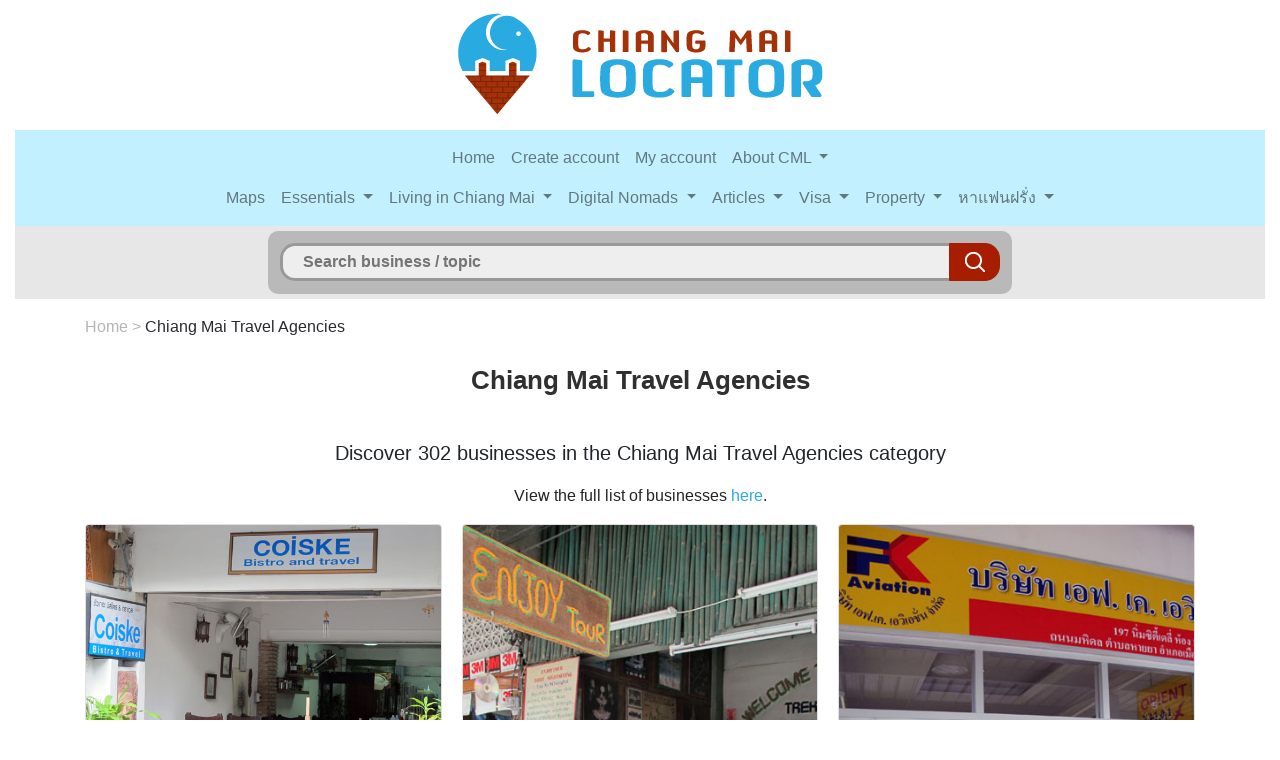

--- FILE ---
content_type: text/html; charset=UTF-8
request_url: https://www.chiangmailocator.com/page-chiang-mai-travel-agencies-188-4
body_size: 7822
content:
<!DOCTYPE html PUBLIC "-//W3C//DTD XHTML 1.0 Strict//EN" "http://www.w3.org/TR/xhtml1/DTD/xhtml1-strict.dtd">
<html xmlns="http://www.w3.org/1999/xhtml" xml:lang="en" lang="en" dir="ltr">
<head>
	<title>Chiang Mai Travel Agencies</title>
	<meta name="description" content="Plan your perfect adventure with travel agencies in Chiang Mai. Discover expert services offering customized itineraries, tours, and travel packages, ensuring an unforgettable journey through the cultural and natural wonders of Northern Thailand." />
	<meta name="viewport" content="width=device-width, initial-scale=1, shrink-to-fit=no" />
	<meta charset="utf-8" />
	
	<link rel="stylesheet" href="https://cdn.jsdelivr.net/npm/bootstrap@4.6.2/dist/css/bootstrap.min.css" integrity="sha384-xOolHFLEh07PJGoPkLv1IbcEPTNtaed2xpHsD9ESMhqIYd0nLMwNLD69Npy4HI+N" crossorigin="anonymous">
	<link rel="stylesheet" href="https://www.chiangmailocator.com/css/style.css" type="text/css" />
	<link href="https://www.chiangmailocator.com/open-iconic/font/css/open-iconic-bootstrap.css" rel="stylesheet">
	<link rel="stylesheet" type="text/css" href="https://www.chiangmailocator.com/css/jquery.fancybox.min.css" />
	
	<link rel="stylesheet" href="https://unpkg.com/leaflet@1.9.4/dist/leaflet.css" />
	
	<style>
      #chiang-mai-map { height: 800px; width: 100%; }
	  	  
	  #map { height: 400px; width: 100%; }
    </style>
	
	<link rel="shortcut icon" type="image/vnd.microsoft.icon" href="https://www.chiangmailocator.com/favicon.ico" />
	<link rel="shortcut icon" href="https://www.chiangmailocator.com/favicon.ico" type="image/x-icon" />
	
		<link rel="canonical" href="https://www.chiangmailocator.com/page-chiang-mai-travel-agencies-188" />
		
	
		
		
		
	<style>
	.js .pagination-fallback {
		display: none;
	}
	</style>

	<meta name="google-site-verification" content="0pGzNWkRSvBMSDDF6hurrf5p1WKusNEdx46Mh5OO6-A" />
	<meta name='linkatomic-verify-code' content='63a9c4e60caa5ba9ba4c055a6ebaccc0' />
	
</head>

<body>


<p align="center"><a href="https://www.chiangmailocator.com/"><img src="https://www.chiangmailocator.com/design/cml-logo.png" class="logo img-fluid" alt="Chiang Mai Locator, Chiang Mai Thailand" title="Chiang Mai Locator, Chiang Mai Thailand"></a></p>


<div class="container-fluid">
	<div class="row">
		<div class="col">
			
			
			<nav class="navbar navbar-expand-lg navbar-light" style="background-color: #c3f0ff;">
				<div class="container">
					<button class="navbar-toggler" type="button" data-toggle="collapse" data-target="#navbarCollapse" aria-controls="navbarCollapse" aria-expanded="false" aria-label="Toggle navigation">
						<span class="navbar-toggler-icon"></span>
					</button>
					<div class="collapse navbar-collapse flex-column" id="navbarCollapse">
					   
						<ul class="navbar-nav">
							<li class="nav-item">
								<a class="nav-link" href="https://www.chiangmailocator.com/">Home</a>
							</li>
														<li class="nav-item">
								<a class="nav-link" href="https://www.chiangmailocator.com/create_account_cml" rel="nofollow">Create account</a>
							</li>
														<li class="nav-item">
								<a class="nav-link" href="https://www.chiangmailocator.com/my_account" rel="nofollow">My account</a>
							</li>
							<li class="nav-item dropdown">
								<a class="nav-link dropdown-toggle" href="#" id="navbarDropdownMenuLink" data-toggle="dropdown" aria-haspopup="true" aria-expanded="false">
								  About CML
								</a>
								<div class="dropdown-menu" aria-labelledby="navbarDropdownMenuLink">
									<a class="dropdown-item" href='https://www.chiangmailocator.com/wiki-about-us-p3'>About us</a>
									<a class="dropdown-item" href='https://www.chiangmailocator.com/wiki-join-contribute-p4'>Why join & contribute CML</a>
									<a class="dropdown-item" href='https://www.chiangmailocator.com/wiki-contact-p2'>Contact us / services</a>
									<a class="dropdown-item" href='https://www.chiangmailocator.com/wiki-add-a-business-suggest-an-edit-p1'>Add business / suggest edit</a>
									<a class="dropdown-item" href='https://www.chiangmailocator.com/wiki-advertising-p55'>Advertising</a>
									<a class="dropdown-item" href='https://www.chiangmailocator.com/wiki-privacy-and-copyright-policy-p190'>Privacy and Copyright policy</a>
									<a class="dropdown-item" href='https://www.chiangmailocator.com/wiki-disclaimer-p256'>Disclaimer</a>
								</div>
							</li>
						</ul>
						<ul class="navbar-nav">
							<li class="nav-item">
								<a class="nav-link" href="https://www.chiangmailocator.com/chiang-mai-map">Maps</a>
							</li>
							<li class="nav-item dropdown">
								<a class="nav-link dropdown-toggle" href="#" id="navbarDropdownMenuLink" data-toggle="dropdown" aria-haspopup="true" aria-expanded="false">
								  Essentials
								</a>
								<div class="dropdown-menu" aria-labelledby="navbarDropdownMenuLink">
									<a class="dropdown-item" href='https://www.chiangmailocator.com/wiki-flight-connections-to-and-from-chiang-mai-p73'>Flight connections</a>
									<a class="dropdown-item" href='https://www.chiangmailocator.com/wiki-climate-p16'>Climate</a>
									<a class="dropdown-item" href='https://www.chiangmailocator.com/wiki-do-s-and-don-ts-in-thailand-p11'>Do's and don'ts in Thailand</a>
									<a class="dropdown-item" href='https://www.chiangmailocator.com/wiki-emergency-telephone-numbers-chiang-mai-p98'>Emergency telephone numbers</a>
									<a class="dropdown-item" href='https://www.chiangmailocator.com/wiki-traffic-rules-in-thailand-and-how-to-avoid-traffic-accidents-p169'>Thai traffic rules</a>
									<a class="dropdown-item" href='https://www.chiangmailocator.com/wiki-special-days-p15'>Special Days</a>
									<a class="dropdown-item" href='https://www.chiangmailocator.com/wiki-where-to-stay-p27'>Where to stay</a>
									<a class="dropdown-item" href='https://www.chiangmailocator.com/wiki-renting-serviced-apartments-or-condos-in-chiang-mai-p43'>Rent apartment</a>
									<a class="dropdown-item" href='https://www.chiangmailocator.com/wiki-special-rates-for-apartments-and-property-for-rent-in-chiang-mai-p61'>Special room rates</a>
									<a class="dropdown-item" href='https://www.chiangmailocator.com/wiki-10-things-you-need-to-know-about-thai-people-and-thai-culture-p74'>10+ Things about Thai people</a>
								</div>
							</li>
							<li class="nav-item dropdown">
								<a class="nav-link dropdown-toggle" href="#" id="navbarDropdownMenuLink" data-toggle="dropdown" aria-haspopup="true" aria-expanded="false">
								  Living in Chiang Mai
								</a>
								<div class="dropdown-menu" aria-labelledby="navbarDropdownMenuLink">
									<a class="dropdown-item" href='https://www.chiangmailocator.com/wiki-living-in-thailand-p62'>Moving to Thailand?</a>
									<a class="dropdown-item" href='https://www.chiangmailocator.com/wiki-why-it-is-better-to-live-in-thailand-than-in-other-southeast-asian-countries-p63'>Why Thailand</a>
									<a class="dropdown-item" href='https://www.chiangmailocator.com/wiki-why-chiang-mai-is-the-best-place-to-live-in-thailand-p64'>Why Chiang Mai</a>
									<a class="dropdown-item" href='https://www.chiangmailocator.com/wiki-cost-of-living-in-chiang-mai-p70'>Costs of living</a>
									<a class="dropdown-item" href='https://www.chiangmailocator.com/wiki-chilling-out-in-chiang-mai-p65'>Chilling out</a>
									<a class="dropdown-item" href='https://www.chiangmailocator.com/wiki-retirement-in-chiang-mai-thailand-p66'>Retire in Chiang Mai</a>
									<a class="dropdown-item" href='https://www.chiangmailocator.com/wiki-how-to-make-money-in-thailand-p59'>Work in Chiang Mai</a>
									<a class="dropdown-item" href='https://www.chiangmailocator.com/wiki-all-you-need-to-know-about-how-foreigners-can-legally-work-in-thailand-p131'>How foreigners can legally work</a>
									<a class="dropdown-item" href='https://www.chiangmailocator.com/wiki-doing-business-in-thailand-p69'>Doing business</a>
									<a class="dropdown-item" href='https://www.chiangmailocator.com/wiki-establishing-in-chiang-mai-p71'>Establish in Chiang Mai</a>
									<a class="dropdown-item" href='https://www.chiangmailocator.com/wiki-how-to-get-your-thai-driving-license-p173'>Get your Thai driving license</a>
									<a class="dropdown-item" href='https://www.chiangmailocator.com/wiki-banking-and-opening-a-bank-account-in-thailand-p52'>Banking in Thailand</a>
									<a class="dropdown-item" href='https://www.chiangmailocator.com/wiki-open-a-bank-account-in-thailand-p179'>Open bank account in Thailand</a>
									<a class="dropdown-item" href='https://www.chiangmailocator.com/wiki-international-money-transfers-wiring-funds-to-and-from-thailand-p134'>Wiring money from overseas</a>
									<a class="dropdown-item" href='https://www.chiangmailocator.com/wiki-bitcoin-and-other-crypto-currency-exchange-in-thailand-p218'>Bitcoin and crypto exchange</a>
									<a class="dropdown-item" href='https://www.chiangmailocator.com/wiki-legalizing-thai-documents-for-use-abroad-p209'>Legalizing documents</a>
									<a class="dropdown-item" href='https://www.chiangmailocator.com/wiki-downsides-and-risks-of-living-in-thailand-p67'>Downsides of Thailand</a>
									<a class="dropdown-item" href='https://www.chiangmailocator.com/wiki-common-scams-in-thailand-and-how-to-avoid-them-p68'>Scams in Thailand</a>
									<a class="dropdown-item" href='https://www.chiangmailocator.com/wiki-farang-cycle-of-life-and-death-in-thailand-p153'>Farang Lifecycle in Thailand</a>
									<a class="dropdown-item" href='https://www.chiangmailocator.com/wiki-farang-cycle-of-sex-and-love-in-thailand-p198'>Farang cycle of sex and love in Thailand</a>
									<a class="dropdown-item" href='https://www.chiangmailocator.com/wiki-getting-parental-powers-over-your-child-when-unmarried-p160'>Parental Powers in Thailand</a>
								</div>
							</li>
							<li class="nav-item dropdown">
								<a class="nav-link dropdown-toggle" href="#" id="navbarDropdownMenuLink" data-toggle="dropdown" aria-haspopup="true" aria-expanded="false">
								  Digital Nomads
								</a>
								<div class="dropdown-menu" aria-labelledby="navbarDropdownMenuLink">
									<a class="dropdown-item" href='https://www.chiangmailocator.com/wiki-digital-nomads-and-the-dream-of-money-and-freedom-p181'>Digital Nomads and the dream of Freedom</a>
									<a class="dropdown-item" href='https://www.chiangmailocator.com/wiki-can-digital-nomads-legally-work-in-thailand-p177'>Do Digital Nomads need a Work Permit?</a>
									<a class="dropdown-item" href='https://www.chiangmailocator.com/wiki-proposing-a-new-future-for-digital-nomads-and-thailand-p180'>Proposing new future for Digital Nomads and Thailand</a>
									<a class="dropdown-item" href='https://www.chiangmailocator.com/wiki-best-condos-for-rent-in-chiang-mai-for-digital-nomads-p221'>Best condos for Digital Nomads in Chiang Mai</a>
									<a class="dropdown-item" href='https://www.chiangmailocator.com/wiki-digital-nomad-network-groups-in-chiang-mai-p182'>Digital Nomad network groups</a>
									<a class="dropdown-item" href='https://www.chiangmailocator.com/wiki-all-you-need-to-know-about-how-foreigners-can-legally-work-in-thailand-p131'>How to work legally as a Digital Nomad</a>
								</div>
							</li>
							<li class="nav-item dropdown">
								<a class="nav-link dropdown-toggle" href="#" id="navbarDropdownMenuLink" data-toggle="dropdown" aria-haspopup="true" aria-expanded="false">
								  Articles
								</a>
								<div class="dropdown-menu" aria-labelledby="navbarDropdownMenuLink">
									<a class="dropdown-item" href='https://www.chiangmailocator.com/articles'>All articles</a>
									<a class="dropdown-item" href='https://www.chiangmailocator.com/wiki-drinking-water-quality-in-thailand-p152'>Drinking water quality in Thailand</a>
									<a class="dropdown-item" href='https://www.chiangmailocator.com/wiki-best-thai-language-schools-and-effective-ways-to-learn-thai-in-chiang-mai-p154'>Best Thai language schools</a>
								</div>
							</li>
							<li class="nav-item dropdown">
								<a class="nav-link dropdown-toggle" href="#" id="navbarDropdownMenuLink" data-toggle="dropdown" aria-haspopup="true" aria-expanded="false">
								  Visa
								</a>
								<div class="dropdown-menu" aria-labelledby="navbarDropdownMenuLink">
									<a class="dropdown-item" href='https://www.chiangmailocator.com/wiki-visa-to-thailand-p17'>Thai visa</a>
									<a class="dropdown-item" href='https://www.chiangmailocator.com/wiki-visa-on-arrival-tourist-visa-exemption-to-thailand-p18'>Visa-on-arrival</a>
									<a class="dropdown-item" href='https://www.chiangmailocator.com/wiki-tourist-visa-to-thailand-p19'>Tourist visa</a>
									<a class="dropdown-item" href='https://www.chiangmailocator.com/wiki-the-new-six-months-visa-to-thailand-and-how-to-use-it-p147'>6-months tourist visa</a>
									<a class="dropdown-item" href='https://www.chiangmailocator.com/wiki-education-visa-in-thailand-p21'>Education visa</a>
									<a class="dropdown-item" href='https://www.chiangmailocator.com/wiki-retirement-visa-to-thailand-p22'>Retirement visa</a>
									<a class="dropdown-item" href='https://www.chiangmailocator.com/wiki-business-visa-to-thailand-p20'>Business visa</a>
									<a class="dropdown-item" href='https://www.chiangmailocator.com/wiki-dealing-with-chiang-mai-immigration-office-p25'>Immigration Office</a>
									<a class="dropdown-item" href='https://www.chiangmailocator.com/wiki-border-crossing-in-maesai-p24'>Border crossing</a>
									<a class="dropdown-item" href='https://www.chiangmailocator.com/wiki-overstaying-on-your-visa-in-thailand-p85'>Overstaying on your visa</a>
									<a class="dropdown-item" href='https://www.chiangmailocator.com/wiki-getting-a-residence-certificate-p81'>Getting a residence certificate</a>
									<a class="dropdown-item" href='https://www.chiangmailocator.com/wiki-further-notes-on-visa-to-thailand-p23'>Other visa info</a>
									<a class="dropdown-item" href='https://www.chiangmailocator.com/wiki-ninety-days-reporting-for-thai-visa-p129'>Ninety days reporting</a>
									<a class="dropdown-item" href='https://www.chiangmailocator.com/wiki-the-tm-30-form-all-you-need-to-know-about-it-and-why-it-matters-to-you-p172'>TM.30 Report of stay</a>
									<a class="dropdown-item" href='https://www.chiangmailocator.com/wiki-visa-runs-in-southeast-asia-p26'>Visa runs in SE Asia</a>
									<a class="dropdown-item" href='https://www.chiangmailocator.com/wiki-get-a-1-year-thai-visa-from-overseas-p99'>Get a 1-year visa from overseas</a>
									<a class="dropdown-item" href='https://www.chiangmailocator.com/wiki-most-attractively-priced-thai-language-education-visas-in-chiang-mai-p100'>Cheapest 1-year ED-visa</a>
									<a class="dropdown-item" href='https://www.chiangmailocator.com/wiki-one-year-self-defence-course-education-visa-in-chiang-mai-p175'>Self Defence Course Education Visa</a>
								</div>
							</li>
							<li class="nav-item dropdown">
								<a class="nav-link dropdown-toggle" href="#" id="navbarDropdownMenuLink" data-toggle="dropdown" aria-haspopup="true" aria-expanded="false">
								  Property
								</a>
								<div class="dropdown-menu" aria-labelledby="navbarDropdownMenuLink">
									<a class="dropdown-item" href='https://www.chiangmailocator.com/wiki-investing-in-property-in-thailand-p46'>Buying property in Thailand</a>
									<a class="dropdown-item" href='https://www.chiangmailocator.com/wiki-buying-a-condo-p9'>Buying a condo</a>
									<a class="dropdown-item" href='https://www.chiangmailocator.com/wiki-the-potential-of-condominiums-p10'>Potential of condos</a>
									<a class="dropdown-item" href='https://www.chiangmailocator.com/wiki-how-to-buy-a-condo-sourcing-negotiation-p41'>How to buy a condo I</a>
									<a class="dropdown-item" href='https://www.chiangmailocator.com/wiki-how-to-buy-a-condo-procedure-checklist-p42'>How to buy a condo II</a>
									<a class="dropdown-item" href='https://www.chiangmailocator.com/wiki-renting-out-your-property-p49'>Renting out your condo</a>
									<a class="dropdown-item" href='https://www.chiangmailocator.com/wiki-the-role-of-real-estate-agents-p12'>Role of real estate agents</a>
									<a class="dropdown-item" href='https://www.chiangmailocator.com/wiki-legal-aspects-and-the-role-of-lawyers-p13'>Role of lawyers</a>
									<a class="dropdown-item" href='https://www.chiangmailocator.com/wiki-buying-land-and-houses-p51'>Buying land / house</a>
									<a class="dropdown-item" href='https://www.chiangmailocator.com/wiki-property-developments-in-chiang-mai-p8'>Prospects of property</a>
									<a class="dropdown-item" href='https://www.chiangmailocator.com/wiki-property-pal-p14'>Property Pal</a>
								</div>
							</li>
							<li class="nav-item dropdown">
								<a class="nav-link dropdown-toggle" href="#" id="navbarDropdownMenuLink" data-toggle="dropdown" aria-haspopup="true" aria-expanded="false">
								หาแฟนฝรั่ง
								</a>
								<div class="dropdown-menu" aria-labelledby="navbarDropdownMenuLink">
									<a class="dropdown-item" href='https://www.chiangmailocator.com/wiki-why-dating-a-foreign-partner-is-better-for-thai-ladies-thai-p119'>ทำไมต้องมีแฟนฝรั่ง</a>
									<a class="dropdown-item" href='https://www.chiangmailocator.com/wiki-how-thai-ladies-can-find-a-foreign-partner-thai-p125'>วิธีหาแฟนฝรั่ง</a>
									<a class="dropdown-item" href='https://www.chiangmailocator.com/wiki-how-a-thai-lady-can-choose-a-foreign-partner-thai-p126'>เลือกคู่ต่างชาติอย่างไร?</a>
									<a class="dropdown-item" href='https://www.chiangmailocator.com/wiki-what-kind-of-thai-girls-do-foreigners-like-thai-p122'>ฝรั่งชอบผู้หญิงแบบไหน?</a>
									<a class="dropdown-item" href='https://www.chiangmailocator.com/wiki-how-to-go-on-a-first-date-with-a-foreign-man-thai-p121'>เดทแรกกับหนุ่มต่างชาติ</a>
									<a class="dropdown-item" href='https://www.chiangmailocator.com/wiki-developing-a-relationship-with-a-foreigner-thai-p120'>พัฒนาความสัมพันธ์</a>
									<a class="dropdown-item" href='https://www.chiangmailocator.com/wiki-all-you-need-to-know-about-sex-with-a-foreigner-thai-p118'>รู้ไว้ใช่ว่า เรื่องเซ็กส์กับฝรั่ง</a>
									<a class="dropdown-item" href='https://www.chiangmailocator.com/wiki-living-in-another-country-with-a-foreign-partner-thai-p127'>ไปต่างประเทศ</a>
									<a class="dropdown-item" href='https://www.chiangmailocator.com/wiki-useful-phrases-for-dating-thai-p124'>หัดพิมพ์ภาษาอังกฤษแบบง่ายๆ</a></li>
								</div>
							</li>
						</ul>
						
					</div>
				</div>
			</nav>

			
		</div>
	</div>
</div>


<div class="container-fluid">
	<div class="row">
		<div class="col">
		
							<div id="header-background-other-page">
						
				<form method="post" action="search" id="form-wrapper" class="form-width">
					<div id="search">
					<input type="text" autocomplete="off" id="searchfield" name="search" placeholder="Search business / topic" />
					<input type="submit" class="searchbtn" value="" />
					<div id="match"></div>
					</div>
				</form>
			
			</div>
		
		</div>
	</div>
</div><div class="container">
	<div class="row">
		<div class="col">
			<p><div id="breadcrumb"><a href="https://www.chiangmailocator.com/" class="notselected">Home</a> > <a href="https://www.chiangmailocator.com/page-chiang-mai-travel-agencies-188" class="selected">Chiang Mai Travel Agencies</a></div></p><div align="center"><h1>Chiang Mai Travel Agencies</h1><br /></div><p class="lead text-center">Discover 302 businesses in the Chiang Mai Travel Agencies category</p><p class="text-center">View the full list of businesses <a href="https://www.chiangmailocator.com/sitemap-icon-chiang-mai-travel-agencies">here</a>.</p><div id="bizstream"><div id="other-biz"><div class="card-columns"><div class="card"><a href="https://www.chiangmailocator.com/chiang-mai-travel-agencies-573:coiske-bistro-travel"><img src="https://www.chiangmailocator.com/design/photosbiz/chiang-mai-coiske-bistro-travel-398.jpg" class="card-img-top" alt="Coiske Bistro & Travel"></a><div class="card-body"><h4 class="card-title"><a href="https://www.chiangmailocator.com/chiang-mai-travel-agencies-573:coiske-bistro-travel">Coiske Bistro & Travel</a></h4></div></div><div class="card"><a href="https://www.chiangmailocator.com/chiang-mai-travel-agencies-4069:cool-asia-travel"><img src="https://www.chiangmailocator.com/design/photosbiz/chiang-mai-cool-asia-travel-7695.jpg" class="card-img-top" alt="Cool Asia Travel"></a><div class="card-body"><h4 class="card-title"><a href="https://www.chiangmailocator.com/chiang-mai-travel-agencies-4069:cool-asia-travel">Cool Asia Travel</a></h4></div></div><div class="card"><a href="https://www.chiangmailocator.com/chiang-mai-travel-agencies-789:cool-man-tour"><img src="https://www.chiangmailocator.com/design/photosbiz/chiang-mai-cool-man-tour-645.jpg" class="card-img-top" alt="Cool Man Tour"></a><div class="card-body"><h4 class="card-title"><a href="https://www.chiangmailocator.com/chiang-mai-travel-agencies-789:cool-man-tour">Cool Man Tour</a></h4></div></div><div class="card"><a href="https://www.chiangmailocator.com/chiang-mai-travel-agencies-1638:d2u-international-travel-co-ltd-centara-duangtawan-hotel"><img src="https://www.chiangmailocator.com/design/photosbiz/chiang-mai-d2u-international-travel-co-ltd-@centara-duangtawan-hotel-2184.jpg" class="card-img-top" alt="D2U International Travel Co., Ltd. @Centara Duangtawan Hotel"></a><div class="card-body"><h4 class="card-title"><a href="https://www.chiangmailocator.com/chiang-mai-travel-agencies-1638:d2u-international-travel-co-ltd-centara-duangtawan-hotel">D2U International Travel Co., Ltd. @Centara Duangtawan Hotel</a></h4></div></div><div class="card"><a href="https://www.chiangmailocator.com/chiang-mai-travel-agencies-5926:dee-one-travel"><img src="https://www.chiangmailocator.com/design/photosbiz1/chiang-mai-dee-one-travel-12923.jpg" class="card-img-top" alt="Dee One Travel"></a><div class="card-body"><h4 class="card-title"><a href="https://www.chiangmailocator.com/chiang-mai-travel-agencies-5926:dee-one-travel">Dee One Travel</a></h4></div></div><div class="card"><a href="https://www.chiangmailocator.com/chiang-mai-travel-agencies-2537:deejai-trekking"><img src="https://www.chiangmailocator.com/design/photosbiz/chiang-mai-deejai-trekking-4106.jpg" class="card-img-top" alt="Deejai Trekking"></a><div class="card-body"><h4 class="card-title"><a href="https://www.chiangmailocator.com/chiang-mai-travel-agencies-2537:deejai-trekking">Deejai Trekking</a></h4></div></div><div class="card"><a href="https://www.chiangmailocator.com/chiang-mai-travel-agencies-6939:destination-chiang-mai"><img src="https://www.chiangmailocator.com/design/photosbiz1/chiang-mai-destination-chiang-mai-17001.jpg" class="card-img-top" alt="Destination Chiang Mai"></a><div class="card-body"><h4 class="card-title"><a href="https://www.chiangmailocator.com/chiang-mai-travel-agencies-6939:destination-chiang-mai">Destination Chiang Mai</a></h4></div></div><div class="card"><a href="https://www.chiangmailocator.com/chiang-mai-travel-agencies-4873:earth-eco-tour-sumit-hotel"><img src="https://www.chiangmailocator.com/design/photosbiz1/chiang-mai-earth-eco-tour-@sumit-hotel-9879.jpg" class="card-img-top" alt="Earth Eco tour @Sumit Hotel"></a><div class="card-body"><h4 class="card-title"><a href="https://www.chiangmailocator.com/chiang-mai-travel-agencies-4873:earth-eco-tour-sumit-hotel">Earth Eco tour @Sumit Hotel</a></h4></div></div><div class="card"><a href="https://www.chiangmailocator.com/chiang-mai-travel-agencies-1299:eco-phant"><img src="https://www.chiangmailocator.com/design/photosbiz/chiang-mai-eco-phant-1528.jpg" class="card-img-top" alt="Eco-Phant"></a><div class="card-body"><h4 class="card-title"><a href="https://www.chiangmailocator.com/chiang-mai-travel-agencies-1299:eco-phant">Eco-Phant</a></h4></div></div><div class="card"><a href="https://www.chiangmailocator.com/chiang-mai-travel-agencies-7823:elephant-chiang-mai-tour"><img src="https://www.chiangmailocator.com/design/photosbiz3/chiang-mai-elephant-chiang-mai-tour-19993.jpg" class="card-img-top" alt="Elephant Chiang Mai Tour"></a><div class="card-body"><h4 class="card-title"><a href="https://www.chiangmailocator.com/chiang-mai-travel-agencies-7823:elephant-chiang-mai-tour">Elephant Chiang Mai Tour</a></h4></div></div><div class="card"><a href="https://www.chiangmailocator.com/chiang-mai-hangouts-553:elephant-nature-park-moonmuang-rd"><img src="https://www.chiangmailocator.com/design/photosbiz/chiang-mai-elephant-nature-park-362.jpg" class="card-img-top" alt="Elephant Nature Park (Moonmuang Rd)"></a><div class="card-body"><h4 class="card-title"><a href="https://www.chiangmailocator.com/chiang-mai-hangouts-553:elephant-nature-park-moonmuang-rd">Elephant Nature Park (Moonmuang Rd)</a></h4></div></div><div class="card"><a href="https://www.chiangmailocator.com/chiang-mai-travel-agencies-1222:enjoy-tour"><img src="https://www.chiangmailocator.com/design/photosbiz/chiang-mai-enjoy-tour-1383.jpg" class="card-img-top" alt="Enjoy Tour"></a><div class="card-body"><h4 class="card-title"><a href="https://www.chiangmailocator.com/chiang-mai-travel-agencies-1222:enjoy-tour">Enjoy Tour</a></h4></div></div><div class="card"><a href="https://www.chiangmailocator.com/chiang-mai-travel-agencies-799:epic-tours"><img src="https://www.chiangmailocator.com/design/photosbiz1/chiang-mai-epic-tours-9641.jpg" class="card-img-top" alt="Epic Tours"></a><div class="card-body"><h4 class="card-title"><a href="https://www.chiangmailocator.com/chiang-mai-travel-agencies-799:epic-tours">Epic Tours</a></h4></div></div><div class="card"><a href="https://www.chiangmailocator.com/chiang-mai-travel-agencies-4631:erawan-puc-tour"><img src="https://www.chiangmailocator.com/design/photosbiz1/chiang-mai-erawan-puc-tour-9213.jpg" class="card-img-top" alt="Erawan P.U.C. Tour"></a><div class="card-body"><h4 class="card-title"><a href="https://www.chiangmailocator.com/chiang-mai-travel-agencies-4631:erawan-puc-tour">Erawan P.U.C. Tour</a></h4></div></div><div class="card"><a href="https://www.chiangmailocator.com/chiang-mai-travel-agencies-1523:esy-travel-service"><img src="https://www.chiangmailocator.com/design/photosbiz/chiang-mai-esy-travel-service-1916.jpg" class="card-img-top" alt="ESY Travel Service"></a><div class="card-body"><h4 class="card-title"><a href="https://www.chiangmailocator.com/chiang-mai-travel-agencies-1523:esy-travel-service">ESY Travel Service</a></h4></div></div><div class="card"><a href="https://www.chiangmailocator.com/chiang-mai-travel-agencies-2325:etc-travel"><img src="https://www.chiangmailocator.com/design/photosbiz/chiang-mai-etc-travel-3677.jpg" class="card-img-top" alt="etc Travel"></a><div class="card-body"><h4 class="card-title"><a href="https://www.chiangmailocator.com/chiang-mai-travel-agencies-2325:etc-travel">etc Travel</a></h4></div></div><div class="card"><a href="https://www.chiangmailocator.com/chiang-mai-travel-agencies-2328:evolution-tour"><img src="https://www.chiangmailocator.com/design/photosbiz/chiang-mai-evolution-tour-3680.jpg" class="card-img-top" alt="Evolution Tour"></a><div class="card-body"><h4 class="card-title"><a href="https://www.chiangmailocator.com/chiang-mai-travel-agencies-2328:evolution-tour">Evolution Tour</a></h4></div></div><div class="card"><a href="https://www.chiangmailocator.com/chiang-mai-travel-agencies-4826:extreme-travel-asia"><img src="https://www.chiangmailocator.com/design/photosbiz1/chiang-mai-extreme-travel-asia-9744.jpg" class="card-img-top" alt="Extreme Travel Asia"></a><div class="card-body"><h4 class="card-title"><a href="https://www.chiangmailocator.com/chiang-mai-travel-agencies-4826:extreme-travel-asia">Extreme Travel Asia</a></h4></div></div><div class="card"><a href="https://www.chiangmailocator.com/chiang-mai-travel-agencies-814:family-boutique-home-travel"><img src="https://www.chiangmailocator.com/design/photosbiz/chiang-mai-family-boutique-home-travel-691.jpg" class="card-img-top" alt="Family Boutique Home & Travel"></a><div class="card-body"><h4 class="card-title"><a href="https://www.chiangmailocator.com/chiang-mai-travel-agencies-814:family-boutique-home-travel">Family Boutique Home & Travel</a></h4></div></div><div class="card"><a href="https://www.chiangmailocator.com/chiang-mai-travel-agencies-1086:fellowship-travel-service"><img src="https://www.chiangmailocator.com/design/photosbiz/chiang-mai-fellowship-travel-service-1145.jpg" class="card-img-top" alt="Fellowship Travel Service"></a><div class="card-body"><h4 class="card-title"><a href="https://www.chiangmailocator.com/chiang-mai-travel-agencies-1086:fellowship-travel-service">Fellowship Travel Service</a></h4></div></div><div class="card"><a href="https://www.chiangmailocator.com/chiang-mai-travel-agencies-854:fk-aviation-nim-city-daily"><img src="https://www.chiangmailocator.com/design/photosbiz/chiang-mai-fk-aviation-nim-city-daily-766.jpg" class="card-img-top" alt="FK Aviation (Nim City Daily)"></a><div class="card-body"><h4 class="card-title"><a href="https://www.chiangmailocator.com/chiang-mai-travel-agencies-854:fk-aviation-nim-city-daily">FK Aviation (Nim City Daily)</a></h4></div></div><div class="card"><a href="https://www.chiangmailocator.com/chiang-mai-travel-agencies-2725:funky-monkey-tour-travel"><img src="https://www.chiangmailocator.com/design/photosbiz/chiang-mai-funky-monkey-tour-travel-4514.jpg" class="card-img-top" alt="Funky Monkey Tour & Travel"></a><div class="card-body"><h4 class="card-title"><a href="https://www.chiangmailocator.com/chiang-mai-travel-agencies-2725:funky-monkey-tour-travel">Funky Monkey Tour & Travel</a></h4></div></div><div class="card"><a href="https://www.chiangmailocator.com/chiang-mai-travel-agencies-2284:gem-travel"><img src="https://www.chiangmailocator.com/design/photosbiz/chiang-mai-gem-travel-3622.jpg" class="card-img-top" alt="Gem Travel"></a><div class="card-body"><h4 class="card-title"><a href="https://www.chiangmailocator.com/chiang-mai-travel-agencies-2284:gem-travel">Gem Travel</a></h4></div></div><div class="card"><a href="https://www.chiangmailocator.com/chiang-mai-travel-agencies-2191:ginny-place-tour-info"><img src="https://www.chiangmailocator.com/design/photosbiz/chiang-mai-ginny-place-tour-info-3376.jpg" class="card-img-top" alt="Ginny Place Tour Info"></a><div class="card-body"><h4 class="card-title"><a href="https://www.chiangmailocator.com/chiang-mai-travel-agencies-2191:ginny-place-tour-info">Ginny Place Tour Info</a></h4></div></div><div class="card"><a href="https://www.chiangmailocator.com/chiang-mai-travel-agencies-5189:girlie-tour"><img src="https://www.chiangmailocator.com/design/photosbiz1/chiang-mai-girlie-tour-10794.jpg" class="card-img-top" alt="Girlie Tour"></a><div class="card-body"><h4 class="card-title"><a href="https://www.chiangmailocator.com/chiang-mai-travel-agencies-5189:girlie-tour">Girlie Tour</a></h4></div></div><div class="card"><a href="https://www.chiangmailocator.com/chiang-mai-travel-agencies-5073:global-union-express-co-ltd"><img src="https://www.chiangmailocator.com/design/photosbiz1/chiang-mai-global-union-express-co-ltd-10481.jpg" class="card-img-top" alt="Global Union Express Co., Ltd."></a><div class="card-body"><h4 class="card-title"><a href="https://www.chiangmailocator.com/chiang-mai-travel-agencies-5073:global-union-express-co-ltd">Global Union Express Co., Ltd.</a></h4></div></div><div class="card"><a href="https://www.chiangmailocator.com/chiang-mai-travel-agencies-1532:go-with-me-tours"><img src="https://www.chiangmailocator.com/design/photosbiz/chiang-mai-go-with-me-tours-1926.jpg" class="card-img-top" alt="Go With Me Tours"></a><div class="card-body"><h4 class="card-title"><a href="https://www.chiangmailocator.com/chiang-mai-travel-agencies-1532:go-with-me-tours">Go With Me Tours</a></h4></div></div><div class="card"><a href="https://www.chiangmailocator.com/chiang-mai-travel-agencies-4778:golden-corner-tour"><img src="https://www.chiangmailocator.com/design/photosbiz1/chiang-mai-golden-corner-tour-9581.jpg" class="card-img-top" alt="Golden Corner Tour"></a><div class="card-body"><h4 class="card-title"><a href="https://www.chiangmailocator.com/chiang-mai-travel-agencies-4778:golden-corner-tour">Golden Corner Tour</a></h4></div></div><div class="card"><a href="https://www.chiangmailocator.com/chiang-mai-travel-agencies-4834:golden-roads-travel"><img src="https://www.chiangmailocator.com/design/photosbiz1/chiang-mai-golden-roads-travel-9761.jpg" class="card-img-top" alt="Golden Roads Travel"></a><div class="card-body"><h4 class="card-title"><a href="https://www.chiangmailocator.com/chiang-mai-travel-agencies-4834:golden-roads-travel">Golden Roads Travel</a></h4></div></div><div class="card"><a href="https://www.chiangmailocator.com/chiang-mai-travel-agencies-358:good-travel"><img src="https://www.chiangmailocator.com/design/photosbiz/chiang-mai-good-travel-115.jpg" class="card-img-top" alt="Good Travel"></a><div class="card-body"><h4 class="card-title"><a href="https://www.chiangmailocator.com/chiang-mai-travel-agencies-358:good-travel">Good Travel</a></h4></div></div></div></div></div>
<nav class="pagination-fallback mt-4" aria-label="Pagination">
    <ul class="pagination justify-content-center">

        <!-- PREVIOUS -->
        <li class="page-item"><a class="page-link" href="https://www.chiangmailocator.com/page-chiang-mai-travel-agencies-188?page=3" aria-label="Previous"><span aria-hidden="true">&laquo;</span></a></li>
        <!-- INFO PAGE -->
        <li class="page-item disabled">
            <span class="page-link">
                Page 4 / 11            </span>
        </li>

        <!-- NEXT -->
        <li class="page-item"><a class="page-link" href="https://www.chiangmailocator.com/page-chiang-mai-travel-agencies-188?page=5" aria-label="Next"><span aria-hidden="true">&raquo;</span></a></li>
    </ul>
</nav>


			
			
			
		</div>
	</div>
</div>
<div id="footer-ads">
	<div class="container-fluid">
		<div class="row">
			<div class="col">
				<div class="card-columns">
				  
				 <div class="card">
					<div class="card-body">
					  <a href="https://www.chiangmailocator.com/wiki-get-a-1-year-thai-visa-from-overseas-p99"><img class="img-fluid" src="https://www.chiangmailocator.com/ads-banners/visa-from-overseas.png" alt="Get a 1-year Thai visa from overseas" title="Get a 1-year Thai visa from overseas" /></a>
					</div>
				  </div>
				 
				  <div class="card">
					<div class="card-body">
					  <a href="https://transferwise.com/u/ab268" target="_blank"><img class="img-fluid" src="https://www.chiangmailocator.com/ads-banners/wiring-money.png" alt="Save up to 89% on banking fees wiring money internationally" title="Save up to 89% on banking fees wiring money internationally" /></a>
					</div>
				  </div>
				  
				  <div class="card">
					<div class="card-body">
					  <a href="https://www.chiangmailocator.com/chiang-mai-spas-9104:vanilla-massage-nails-eyelashes-sleep-salon"><img class="img-fluid" src="https://www.chiangmailocator.com/ads-banners/vanilla-massage.jpg" alt="Vanilla Massage" title="Vanilla Massage" /></a>
					</div>
				  </div>
				  
				  <div class="card">
					<div class="card-body">
					  <a href="https://www.chiangmailocator.com/chiang-mai-businesses-9111:bounce-inc-chiang-mai"><img class="img-fluid" src="https://www.chiangmailocator.com/ads-banners/bounce.jpg" alt="Bounce Inc., Chiang Mai" title="Bounce Inc., Chiang Mai" /></a>
					</div>
				  </div>


									 
					
					 
				 
				</div>
			</div>
		</div>
	</div>
</div>
<div id="footer">
	<div class="container cml-logo">
		<div class="row">
			<div class="col">
				<p align="center">
				<a href="https://www.chiangmailocator.com/">Home</a> - 
				<a href="https://www.chiangmailocator.com/create_account_cml">Create account</a> - 				<a href="https://www.chiangmailocator.com/my_account">My account</a> - 
				<a href="https://www.chiangmailocator.com/wiki-contact-p2">Contact us</a> - 
				<a href="https://www.chiangmailocator.com/wiki-privacy-and-copyright-policy-p190">Privacy policy</a> - 
				<a href="https://www.chiangmailocator.com/sitemap">Sitemap</a> - 
				<a href="https://www.chiangmailocator.com/sitemap-wiki">Articles</a>
				</p>
			</div>
		</div>
		<div class="row">
			<div class="col">
				<p class="title">Our business categories:</p>
			</div>
		</div>
		<div class="row">
			<div class="col-sm-6 col-md-3">
				<a href='https://www.chiangmailocator.com/cat-chiang-mai-restaurants-1'>Chiang Mai Restaurants</a><br />
				<a href='https://www.chiangmailocator.com/cat-chiang-mai-coffee-shops-bakeries-2'>Chiang Mai Coffee Shops & Bakeries</a><br />
				<a href='https://www.chiangmailocator.com/cat-chiang-mai-hangouts-3'>Hangouts in Chiang Mai</a><br />
				<a href='https://www.chiangmailocator.com/cat-chiang-mai-guesthouses-4'>Chiang Mai Guesthouses</a><br />
				<a href='https://www.chiangmailocator.com/cat-chiang-mai-hotels-resorts-5'>Chiang Mai Hotels & Resorts</a><br />
				<a href='https://www.chiangmailocator.com/cat-chiang-mai-spas-6'>Chiang Mai Spas</a><br />
				
			</div>
			<div class="col-sm-6 col-md-3">
				<a href='https://www.chiangmailocator.com/cat-chiang-mai-traditional-thai-massage-7'>Chiang Mai Traditional Thai Massage</a><br />
				<a href='https://www.chiangmailocator.com/cat-chiang-mai-yoga-studios-8'>Chiang Mai Yoga Studios</a><br />
				<a href='https://www.chiangmailocator.com/cat-chiang-mai-fitness-clubs-9'>Chiang Mai Fitness Clubs</a><br />
				<a href='https://www.chiangmailocator.com/cat-chiang-mai-sports-10'>Sports in Chiang Mai</a><br />
				<a href='https://www.chiangmailocator.com/cat-chiang-mai-real-estate-agencies-11'>Chiang Mai Real Estate Agencies</a><br />
				<a href='https://www.chiangmailocator.com/cat-chiang-mai-male-entertainment-19'>Chiang Mai Adult Entertainment</a> / <a href='https://www.chiangmailocator.com/cat-bangkok-male-entertainment'>Bangkok</a>
			</div>
			<div class="col-sm-6 col-md-3">
				<a href='https://www.chiangmailocator.com/cat-chiang-mai-travel-agencies-12'>Chiang Mai Travel Agencies</a><br />
				<a href='https://www.chiangmailocator.com/cat-chiang-mai-car-motorbike-rentals-13'>Chiang Mai Car & Motorbike Rentals</a><br />
				<a href='https://www.chiangmailocator.com/cat-chiang-mai-hospitals-clinics-14'>Chiang Mai Hospitals & Clinics</a><br />
				<a href='https://www.chiangmailocator.com/cat-chiang-mai-holistic-health-15'>Holistic Health</a><br />
				<a href='https://www.chiangmailocator.com/cat-chiang-mai-language-schools-16'>Chiang Mai Language Schools</a><br />
				<a href='https://www.chiangmailocator.com/cat-chiang-mai-international-schools-17'>Chiang Mai International Schools</a><br />
				
			</div>
			<div class="col-sm-6 col-md-3">
				<a href='https://www.chiangmailocator.com/cat-chiang-mai-lawyers-18'>Lawyers in Chiang Mai</a><br />
				<a href='https://www.chiangmailocator.com/cat-chiang-mai-condominiums-service-apartments-21'>Chiang Mai Condominiums & Service Apartments</a><br />
				<a href='https://www.chiangmailocator.com/cat-chiang-mai-businesses-20'>Chiang Mai Businesses</a><br />
				<a href='https://www.chiangmailocator.com/cat-chiang-mai-shops-22'>Shops in Chiang Mai</a><br />
				<a href='https://www.chiangmailocator.com/cat-chiang-mai-banks-currency-exchange-offices-23'>Chiang Mai Banks & Currency Exchange Offices</a>
			</div>
		</div>
	</div>
</div>

<p align="center" class="copyright">©2026 <a href="https://www.chiangmailocator.com/">chiangmailocator.com</a>. All rights reserved. Powered by <a href="https://www.1two.org">annuaire SEO</a>.</p>

<script type="text/javascript" src="//code.jquery.com/jquery-3.2.1.min.js"></script>

<script src="https://cdnjs.cloudflare.com/ajax/libs/popper.js/1.11.0/umd/popper.min.js" integrity="sha384-b/U6ypiBEHpOf/4+1nzFpr53nxSS+GLCkfwBdFNTxtclqqenISfwAzpKaMNFNmj4" crossorigin="anonymous"></script>
<script src="https://cdn.jsdelivr.net/npm/bootstrap@4.6.2/dist/js/bootstrap.bundle.min.js" integrity="sha384-Fy6S3B9q64WdZWQUiU+q4/2Lc9npb8tCaSX9FK7E8HnRr0Jz8D6OP9dO5Vg3Q9ct" crossorigin="anonymous"></script>

<script type="text/javascript" src="https://www.chiangmailocator.com/js/search-box.js"></script>

<script type="text/javascript" src="https://www.chiangmailocator.com/js/star-rating.js"></script>









		<script type="text/javascript" src="https://www.chiangmailocator.com/js/infinite-scroll-icon.js"></script>
	

<script type='text/javascript' src='https://platform-api.sharethis.com/js/sharethis.js#property=6848db73fbca6400193d4361&product=sop' async='async'></script>

<script>
  (function(i,s,o,g,r,a,m){i['GoogleAnalyticsObject']=r;i[r]=i[r]||function(){
  (i[r].q=i[r].q||[]).push(arguments)},i[r].l=1*new Date();a=s.createElement(o),
  m=s.getElementsByTagName(o)[0];a.async=1;a.src=g;m.parentNode.insertBefore(a,m)
  })(window,document,'script','//www.google-analytics.com/analytics.js','ga');

  ga('create', 'UA-40808781-1', 'chiangmailocator.com');
  ga('send', 'pageview');

</script>

<script>
document.documentElement.classList.add('js');
</script>

</body>
</html>

--- FILE ---
content_type: application/javascript
request_url: https://www.chiangmailocator.com/js/infinite-scroll-icon.js
body_size: 467
content:
$('#load-more').on('click', function slide(event) {
	
	var relData = $.parseJSON($(this).attr('rel'));
	
	var basehrefJS = relData.basehref;
	
	$('#loader').html('<img src="' + basehrefJS + 'design/loading.gif" alt="" />');
	
	var data = {displayedBiz: relData.displayedBiz, basehref: relData.basehref, iconId: relData.iconId, iconTitle: relData.iconTitle, streamPage: relData.streamPage, numBiz: relData.numBiz};
	
	$.ajax({
		type: 'POST',
		url: basehrefJS + 'ajax/infinite-scroll-icon.php',
		data: data,
		dataType: 'json',
		timeout: 3000,
		success: function(data) {
			
			
			$('#bizstream').fadeOut(100, function() {
				$(this).append(data.newBizSet);
			}).fadeIn(1000);
			
			$('#loader').html('');
						
			if (data.moreBizRel.active != 'off') {
				$('#load-more').show();
				$("#load-more").attr("rel", JSON.stringify({
				  displayedBiz: data.moreBizRel.displayedBiz,
				  basehref: data.moreBizRel.basehref,
				  iconId: data.moreBizRel.iconId,
				  iconTitle: data.moreBizRel.iconTitle,
				  streamPage: data.moreBizRel.streamPage,
				  numBiz: data.moreBizRel.numBiz
				}));
			} else {
				$('#load-more').hide();
			}
			
		},
		error: function() {
			$('#siteStreamInfo').text('Problem');
		}
	});
	
	return false;
});